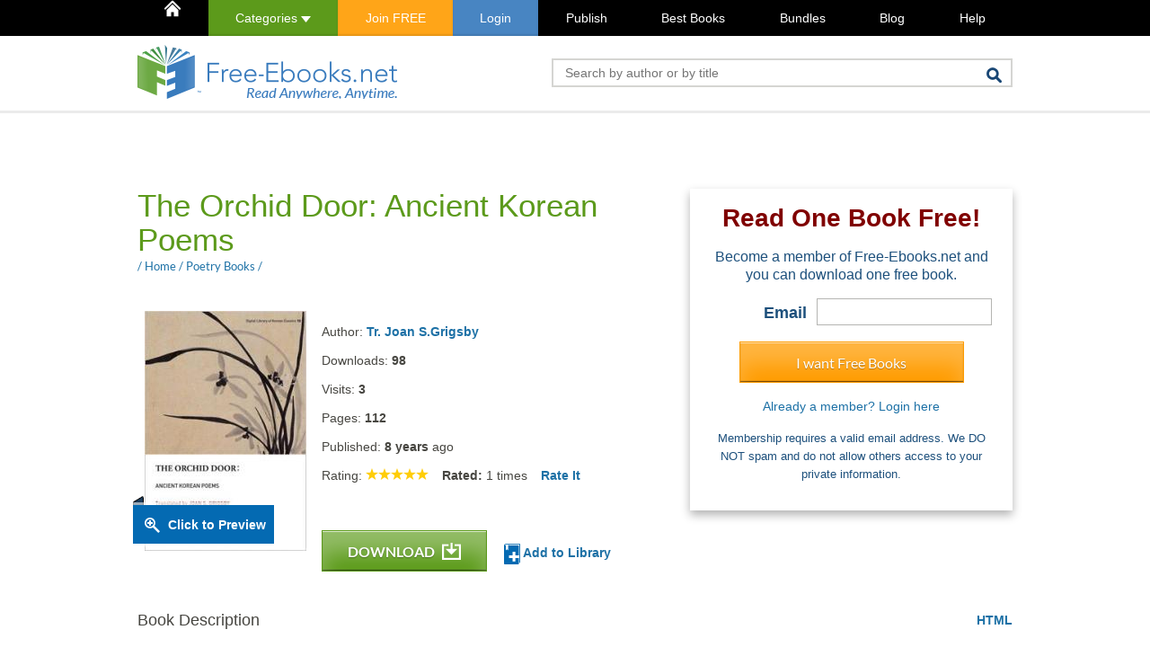

--- FILE ---
content_type: application/javascript
request_url: https://www.free-ebooks.net/resources/js/min/1741820400/book-details.js
body_size: 4843
content:
var regTooltip=null;var initURL;$('.openPreview').on('click',function(e){e.preventDefault();initURL=$(this).attr('href');if($(window).width()<767){window.location.href=initURL;}else{var bookpreview='<div class="container"><div class="row mt52"><div class="col-sm-12"><img src="/resources/img/logo-darkscreen.png" alt="Free-eBooks.net" /></div><div class="col-sm-12 tar"><span id="closePreview">Close Preview</span></div></div><section id="replacePreview"></section></div>';if($('#previewOnscreen').length<1)
$('body').prepend('<div id="previewOnscreen">'+bookpreview+'</div>');if($('#darkScreen').length<1)
$('body').prepend('<div id="darkScreen"></div>');$.get(initURL+'?ajax',function(data){$('#replacePreview').html(data);});$('#darkScreen').fadeTo('fast',0.84);$('#previewOnscreen').fadeIn('fast').css("left",Math.max(0,(($(window).width()-$('#previewOnscreen').outerWidth())/2))+"px");$('html, body').animate({scrollTop:0},'fast');}});$('#rateBook').on('click',function(e){e.preventDefault();if(jsdata.is_logged){$('#rateOptions').toggle();}else{loginReg();}});$('#rateOptions span').on('click',function(){var rated=$(this).attr('data-rate');$.getJSON('/ajax.php?cmd=rating&id='+jsdata.id+'&val='+rated,function(data){if(data.success){var stars=Math.round(parseInt(data.data.rating));$('#bookInfo span.star').each(function(){$(this).removeClass('on');$(this).attr('title',stars);});$('#bookInfo span.star:nth-of-type('+stars+')').addClass('on');$('#bookInfo span.star:nth-of-type('+stars+')').prevAll().addClass('on');$('#timesRated').html(data.data.total);$('#rateOptions').hide();$('#rateBook').html('Rated!');}});});$('#downloadOptions').on('click',function(e){e.preventDefault();if(jsdata.is_logged==true||jsdata.free_download==true){$('#dlOptions').toggle();}else{if(jsdata.device!='phone'){regTooltip.show();}else{$([document.documentElement,document.body]).scrollTop($(".register-box").offset().top);}}});$(document).ready(function(){$('#bookDesc').dotdotdot({ellipsis:'... ',wrap:'word',fallbackToLetter:true,after:null,watch:false,height:126,tolerance:0,callback:function(isTruncated,orgContent){},lastCharacter:{remove:[' ',',',';','.','!','?'],noEllipsis:[]}});$('#authorDesc').dotdotdot({ellipsis:'... ',wrap:'word',fallbackToLetter:true,after:null,watch:false,height:120,tolerance:0,callback:function(isTruncated,orgContent){},lastCharacter:{remove:[' ',',',';','.','!','?'],noEllipsis:[]}});$('#bookInfo h3').dotdotdot({ellipsis:'... ',wrap:'word',fallbackToLetter:true,after:null,watch:false,height:52,tolerance:0,callback:function(isTruncated,orgContent){},lastCharacter:{remove:[' ',',',';','.','!','?'],noEllipsis:[]}});var bookTruncated=$("#bookDesc").triggerHandler("isTruncated");var authorTruncated=$("#authorDesc").triggerHandler("isTruncated");if(bookTruncated)
$('#bookDesc').after('<p><a href="" id="toggleBookDesc">Full description</a></p>');if(authorTruncated)
$('#authorDesc').append('<a href="" id="toggleAuthorDesc">Read more</a>');const template=document.getElementById('logged-out-dl-info')
regTooltip=tippy('.register-box .lbl-email',{content:template.innerHTML,trigger:'manual',theme:'light-border',arrow:true,interactive:true,placement:'left',});regTooltip=regTooltip[0];if(window.location.hash=='#open-reg-prompt'){regTooltip.show();history.replaceState("",document.title,window.location.pathname);}});$('body').on('click','#toggleBookDesc',function(e){e.preventDefault();$('#toggleBookDesc').parent().remove();$('#bookDesc').trigger('destroy');});$('body').on('click','#toggleAuthorDesc',function(e){e.preventDefault();$('#toggleAuthorDesc').remove();$('#authorDesc').trigger('destroy');});function createCookie(name,value,days){if(days){var date=new Date();date.setTime(date.getTime()+(days*24*60*60*1000));var expires="; expires="+date.toGMTString();}
else var expires="";document.cookie=name+"="+value+expires+"; path=/";}
function readCookie(name){var nameEQ=name+"=";var ca=document.cookie.split(';');for(var i=0;i<ca.length;i++){var c=ca[i];while(c.charAt(0)==' ')c=c.substring(1,c.length);if(c.indexOf(nameEQ)==0)return c.substring(nameEQ.length,c.length);}
return null;}
function eraseCookie(name){createCookie(name,"",-1);}
var min=8;var max=18;function resetFontSize(setCookie){eraseCookie('feTextSize');window.location.reload(true);}
function increaseFontSize(setCookie){var p=document.getElementById('bookcontent');var myDiv=document.getElementById("bookcontent");var inputArr=myDiv.getElementsByTagName("span");for(var i=0;i<inputArr.length;i++){p=inputArr[i];if(p.style.fontSize){var s=parseInt(p.style.fontSize.replace("px",""));}else{var s=12;}
if(s!=max){s+=1;}
p.style.fontSize=s+"px";}
if(setCookie){textSize=textSize+1;if(textSize>6){textSize=6;}
createCookie('feTextSize',textSize,7);}}
function decreaseFontSize(){var p=document.getElementById('bookcontent');var myDiv=document.getElementById("bookcontent");var inputArr=myDiv.getElementsByTagName("span");for(var i=0;i<inputArr.length;i++){p=inputArr[i];if(p.style.fontSize){var s=parseInt(p.style.fontSize.replace("px",""));}else{var s=12;}
if(s!=min){s-=1;}
p.style.fontSize=s+"px";}
textSize=textSize-1;if(textSize<0){textSize=0;}
createCookie('feTextSize',textSize,7);}
function initScripts(){iss=false;textSize=readCookie('feTextSize');if(textSize==null){textSize=0;}
var increased=0;while(increased<textSize){increaseFontSize(false);increased=increased+1;}}
$('body').on('click','#increaseFont',function(e){e.preventDefault();increaseFontSize(true);});$('body').on('click','#decreaseFont',function(e){e.preventDefault();decreaseFontSize(true);});$('body').on('change','#switchpage',function(){var newPage=$(this).val();$.get(initURL+'/'+newPage+'?ajax',function(data){$('#replacePreview').html(data);});});$('body').on('click','#previewOnscreen a.next, #previewOnscreen a.back',function(e){e.preventDefault();var goTo=$(this).attr('href');if(!$(this).hasClass('disabled')){$.get(goTo+'?ajax',function(data){$('#replacePreview').html(data);});}});$('body').on('click','.library a:not(.has)',function(e){e.preventDefault();$.getJSON('/ajax.php?cmd=lib_add&id='+jsdata.id,function(data){if(data.success){$('.library a').html('Book added');}else{switch(parseInt(data.error_message)){case 1:loginReg();break;case 2:if(confirm('This feature requires you to upgrade. Would you like to do so now?'))
window.location.href='/upgrade';break;case 3:$('.library a').html('Already added');break;case 4:alert('An error occured. Please try again');break;}}});});$('body').on('click','.addToLib:not(.has)',function(e){e.preventDefault();var thisElement=$(this);$.getJSON('/ajax.php?cmd=lib_add&id='+jsdata.id,function(data){if(data.success){thisElement.html('Book added');}else{switch(parseInt(data.error_message)){case 1:loginReg();break;case 2:if(confirm('This feature requires you to upgrade. Would you like to do so now?'))
window.location.href='/upgrade';break;case 3:thisElement.html('Already added');break;case 4:alert('An error occured. Please try again');break;}}});});$('body').on('click','.library a.has, .addToLib',function(e){e.preventDefault();});$('body').on('click','.translate a#translateBook',function(e){e.preventDefault();$('#translateBlock').toggle();});function translate(tolang){window.location.href='/lang_redir.php?r='+escape('http://translate.google.com/translate?hl=en&ie=UTF9&langpair=en|'+tolang+'&u='+escape(window.location.href+'/html/'+jsdata.page_num));}
$('body').on('click','.bookmark a:not(.has)',function(e){e.preventDefault();$.getJSON('/ajax.php?cmd=pmark_add&page='+jsdata.page_num+'&id='+jsdata.id,function(data){if(data.success){$('.bookmark a').html('Bookmarked <span class="cancel">x</span>');$('.bookmark a').addClass('has');}else{switch(parseInt(data.error_message)){case 1:loginReg();break;case 4:alert('An error occured. Please try again')
break;}}});});$('body').on('click','.bookmark a.has',function(e){e.preventDefault();var goTo=$(this).attr('href');$.get(goTo+'?ajax',function(data){$('#replacePreview').html(data);});});$('body').on('click','.bookmark a.has span.cancel',function(e){e.stopPropagation();e.preventDefault();$.getJSON('/ajax.php?cmd=pmark_rem&id='+jsdata.id,function(data){if(data.success){$('.bookmark a').html('Bookmark page');$('.bookmark a').removeClass('has');}else{switch(parseInt(data.error_message)){case 1:loginReg();break;case 4:alert('An error occured. Please try again')
break;}}});});function dlBox(content){if($('#darkScreen').length<1)
$('body').prepend('<div id="darkScreen"></div>');$('#darkScreen').fadeTo('fast',0.84);if($('#dlBox').length<1)
$('body').prepend('<div id="dlBox">'+content+'</div>');else
$('#dlBox').html(content);$('#dlBox').center().fadeIn();}
$('document').ready(function(){var book_title=$("#bookInfo h3 b").html();var cover_url=$('.bookHeading img.mainCover').attr('src');var download_url;var dlWindow=new Array();dlWindow['frame']='<div id="downloadCover"><img src="'+cover_url+'" alt="'+book_title+' cover" /></div><div id="tabletCover"></div><div id="giftCard"></div><div id="tell-a-friend"></div><span class="close" id="closeLightBox"></span><div class="slideOverflow"></div><iframe id="dl_iframe" src="" style="display: none;"></iframe></div>';dlWindow['upgrade']='<p class="first">You have chosen to download <b style="color: #5a8bd5">'+book_title+'</b>.<br />After this, you will have <b style="color: #f60">'+jsdata.dl_books_left+' downloads</b> left.</p><p>Upgrade to a <b>VIP Membership</b> for <b>Unlimited Downloads</b> and <b>Faster access.</b></p><div class="buttons"><a href="" class="empty" id="nextSlide">Not Yet</a><a href="/upgrade" class="accept-button">Upgrade!</a></div><div class="clear"><ul class="fl first-list"><li>Limited to 1 eBooks/month</li><li>Restricted to PDF & TXT formats</li></ul><ul class="fl second-list"><li>Unlimited downloads</li><li>Ready for Kindle, iPad, & all devices</li><li>Priority Access to New Titles & Support</li></ul>';dlWindow['bookboon']='<p>BookBoon.com is sharing these textbooks with us for a small favor in return. They would like your help to answer a few (no more than 5) survey questions. You will only need to do this once, no matter how many textbooks you want to access. Please start below:</p><form><div id="showThis"><label id="boonQuestion"></label><select id="boonOption"></select></div><div id="hideThis" style="display: none;"><img width="32" height="32" src="/resources/img/loading-32x32.gif"> Please Wait...</div><button type="submit" id="nextStep" class="upgrade button mt20">Next Question</button></form><iframe id="dl_iframe" src="" style="display: none;"></iframe>';dlWindow['0']='<h1>Your download is starting. <span> If not, <a href="" id="dl_url">click here</a>.</span></h1><p>Remember, you can connect with fellow readers, get eBook recommendations, access to fun contests and games and more within any of our social communities. Simply join us on:</p><div class="social"><a href="https://www.facebook.com/freeebooksdotnet" target="_blank" class="socialIcon fb">Facebook</a><a href="https://twitter.com/FreeEbooksNet" target="_blank" class="socialIcon tw">Twitter</a><a href="http://pinterest.com/freeebooksnet/" target="_blank" class="socialIcon pin">Pinterest</a></div>';$('body').on('click','#updateKindleAddress',function(e){e.preventDefault();var kindleName=$('#kindle-email').val();$.post('/ajax.php?cmd=save_kindle',{"email":kindleName},function(data){$('#kindle-set-success').show();$('.add-kindle').hide();$('.format.kindle').removeClass('disabled');}).fail(function(request){$('#kindle-error').show().text(request.responseText);});});$('#dlOptions li#email-to-device a').click(function(e){e.preventDefault();showAsLightbox($('#emailToDevicePopup'),true);if(jsdata.filesize_pdf>10240){$('.format[format="pdf"]').css('opacity','0.3');$('.format[format="pdf"]').addClass('cant');$('.format[format="pdf"] p').html('Unavailable at this time.');}
if(jsdata.has_mobi!='1'||jsdata.dl_state==2||jsdata.filesize_mobi>10240){$('.format[format="mobi"], .options .fr.mid.pr').css('opacity','0.3');$('.format[format="mobi"]').addClass('cant');$('.format[format="mobi"] p').html('Unavailable at this time.');}
if(jsdata.has_epub!='1'||jsdata.dl_state==2||jsdata.filesize_epub>10240){$('.format[format="epub"], .format[format="kindle"]').css('opacity','0.3');$('.format[format="epub"], .format[format="kindle"]').addClass('cant');$('.format[format="epub"] p, .format[format="kindle"] p').html('Unavailable at this time.');}});$('body').on('click','.options .format:not(.cant, .disabled)',function(){var formatType=$(this).attr('format');$(this).css('opacity','0.3').addClass('cant');$.getJSON('/ajax.php?cmd=send_to_device&id='+jsdata.id+'&format='+formatType,function(data){$('.cant').removeClass('cant').css('opacity','1');if(data.success){$('#book-email-success').show();$('#book-email-error').hide();}else{$('#book-email-error').show();$('#book-email-success').hide();}});});$('body').on('click','#sendEmailToFriends',function(e){e.preventDefault();$.post('/ajax.php?cmd=send_invitation',$("#addUser").serialize(),function(data){if(data.success){alert(data.data);$("#closeLightBox").click();}else{alert('Sorry; the following error has occured: \n\n'+data.error_message);}},'json');});var userNum=1;$('body').on('click','#addFriend',function(e){e.preventDefault();userNum=userNum+1;$('#addUser').append('<br /><input name="name'+userNum+'" type="text" placeholder="Friend\'s Name" /><input type="email" name="email'+userNum+'" placeholder="Friend\'s Email" />');if(userNum==3){$('#addFriend').remove();userNum=1;}});var bookBoonProcessing=false;function bookboon(gotoLink){var need_more='';if(!bookBoonProcessing){bookBoonProcessing=true;$.getJSON('/ajax.php?cmd=get_bookboon_access',function(data){bookBoonProcessing=false;need_more=data.data.need_more;if(!need_more){window.location.href=gotoLink+'?dl';}else{dlBox(dlWindow['frame']);$('.slideOverflow').html(dlWindow['bookboon']);$('#boonQuestion').html(data.data.question);$('#boonOption').html(data.data.options);}});$('body').on('click','#nextStep',function(e){e.preventDefault();$('#nextStep').addClass('disabled');$('#nextStep').attr('disabled','disabled');$('#showThis').hide();$('#hideThis').show();$.getJSON('/ajax.php?cmd=get_bookboon_access&answer[]='+$('#boonOption').val(),function(data){var need_more=data.data.need_more;if(!need_more){$('#darkScreen').fadeOut('fast',function(){$(this).remove();});$('#dlBox').fadeOut('fast',function(){$(this).remove();});setTimeout("window.location.href = '"+gotoLink+"?dl'",500);}else{$('#boonQuestion').html(data.data.question);$('#boonOption').html(data.data.options);$('#nextStep').removeClass('disabled');$('#nextStep').removeAttr('disabled');$('#showThis').show();$('#hideThis').hide();}});});}}});$('body').on('click','#closeLightBox',function(e){e.preventDefault();$('div#darkScreen, #dlBox').fadeOut();});$('body').on('click','.comment a',function(e){e.preventDefault();$('#closePreview').click();$('html, body').animate({scrollTop:$("#disqus").offset().top},'fast');});$('body').on('click','#moreAuthored button',function(e){e.preventDefault();var path=window.location.pathname;var libNum=$('#myAuthoredBooks li').length;$.get(path+'?cmd=my_authored&start='+libNum,function(data){$('#moreAuthored').remove();$('#myAuthoredBooks').append(data);});});if(jsdata.is_waiting_format_payment){var stopFormatPayment=setInterval('findAddress()',1000);}
function findAddress(){$.getJSON("/ajax.php?cmd=order_is_paid&order_id="+jsdata.order_id,function(data){if(data.success&&data.data.order_is_paid){window.location.href=window.location.href;}});}